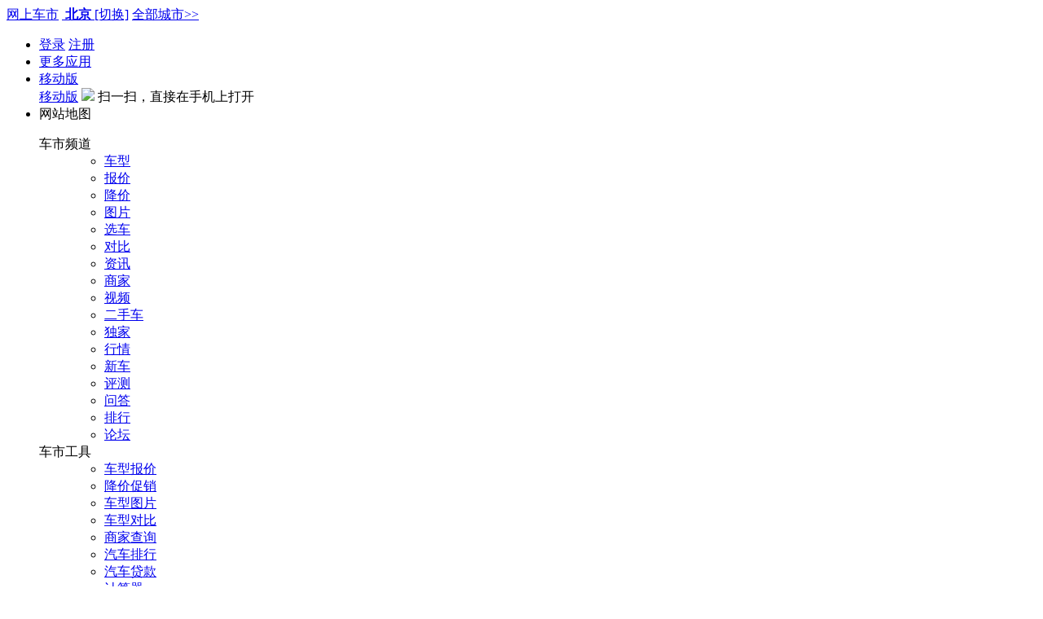

--- FILE ---
content_type: text/html; charset=utf-8
request_url: http://news.cheshi.com/dujia/20230116/3389930.shtml
body_size: 12657
content:
<!DOCTYPE html PUBLIC "-//W3C//DTD XHTML 1.0 Transitional//EN" "http://www.w3.org/TR/xhtml1/DTD/xhtml1-transitional.dtd">
<html xmlns="http://www.w3.org/1999/xhtml">
<head>
<meta http-equiv="Content-Type" content="text/html; charset=utf-8" />
<title>蔚来ET5猎装版6月上市！预计35万起售 VS奥迪A4旅行_谍照曝光-网上车市</title>
<meta name="keywords" content="蔚来ET5猎装版6月上市！预计35万起售 VS奥迪A4旅行" />
<meta name="description" content="智电出行获悉，蔚来ET5猎装版将在6-7月上市，新车是为欧洲市场开发的车型，将在欧洲首发亮相。作为ET5的姊妹车型，ET5猎装版整体设计保持不变，车尾造型更加惊艳。考虑到猎装车比普通三厢轿车价格更贵，预计ET5旅行版的起售价将在35万元左右，未来将与奥迪A4 Avant、奔驰C级旅行车、沃尔沃V60展开竞争。" />
<meta content="cheshi.com 版权所有，未经授权禁止链接、复制或建立镜像!" name="copyright" />
<meta name="mobile-agent" content="format=html5; url=http://a.cheshi.com/news/3389930.html" />
<meta name="viewport" content="width=device-width">

<link rel="stylesheet" href="https://x.cheshi-img.com/min/f=/prd/common.css,/news/view20170907.css?v=2023-01-18">
<script type="text/javascript">
    var whichSiteTagIds = '';
    var current_site = 'pc';
var prdid = 0;
var column_name = "a1_1";
var seriesid = '4867';
var sig = 323;
document.domain = "cheshi.com";
var next_url = "http://product.cheshi.com/bseries_4867/";
var pre_url = "";
</script>

<script type="text/javascript" src="https://js.cheshi-img.com/js/adapter-mini.js"></script>

<base target="_blank">
</base>
</head>
<body>
	<!--nav https-->
    <div class="menu">
	    <div class="menucenter clearfix">
	        <div class="menu_left">
	            <span class="cs-logo"><a href="//www.cheshi.com">网上车市</a></span>
	            <a id="location-name" href="http://bj.cheshi.com/" target="_self">
	                <img src="//icon.cheshi-img.com/pic/addr3.png" alt="">
	                <b>北京</b>
	            </a>
	            <a class="change_city_name" href="javascript:showCityPanel()" target="_self">[切换]</a>
	            <span id="location-city-items" class="zone"><a href="http://www.cheshi.com/city/">全部城市&gt;&gt;</a></span>
	        </div>
	        <div class="menu_right">
	            <ul>
	                <li>
						

		          	<div id="login-block">
						<a class="cheshi_log" href="https://service.cheshi.com/user/login.php?" target="_self">
						<img src="//icon.cheshi-img.com/pic/login.png" alt="">登录</a>
						<a href="https://service.cheshi.com/user/register.php">注册</a>
					</div>

	                </li>
	                <li>
	                    <a class="tckd" href="javascript:;">
	                        更多应用
	                    </a>
	                    <div class="app" style="display: none;">
	                        <a href="javascript:void(0);" target="_self">更多应用</a>
	                        <a href="//product.cheshi.com/">汽车大全</a>
	                        <a href="http://price.cheshi.com/">汽车报价</a>
	                        <a href="http://price.cheshi.com/jiangjia/">降价促销</a>
	                        <a href="http://m.cheshi.com/app/">移动App</a>
	                    </div>
	                </li>
	                <li>
	                    <a class="tckd" href="javascript:void(0);">移动版</a>
	                    <div class="app">
	                        <a href="javascript:void(0);">移动版</a>
	                        <img src="//img2.cheshi-img.com/home/images/ewm.jpg">
	                        <span>扫一扫，直接在手机上打开</span>
	                    </div>
	                </li>
	                <li class="channel">
	                    网站地图<img class="mbx_img" src="//icon.cheshi-img.com/pic/mbx.png" alt="">
	                    <div class="cheshi_channel">
	                        <dl>
	                            <dt>车市频道</dt>
	                            <dd>
	                                <ul class="pindao clearfix">
	                                    <li><a href="//product.cheshi.com/">车型</a></li>
	                                    <li><a href="http://price.cheshi.com/">报价</a></li>
	                                    <li><a href="http://price.cheshi.com/jiangjia/">降价</a></li>
	                                    <li><a href="http://pic.cheshi.com/">图片</a></li>
	                                    <li><a href="//product.cheshi.com/">选车</a></li>
	                                    <li><a href="//product.cheshi.com/compare">对比</a></li>
	                                    <li><a href="//news.cheshi.com/">资讯</a></li>
	                                    <li><a href="http://seller.cheshi.com/">商家</a></li>
	                                    <li><a href="http://v.cheshi.com/">视频</a></li>
	                                    <li><a href="http://2sc.cheshi.com/">二手车</a></li>
	                                    <li><a href="//news.cheshi.com/djbd/">独家</a></li>
	                                    <li><a href="//news.cheshi.com/jiangjia/">行情</a></li>
	                                    <li><a href="//news.cheshi.com/newcar.shtml">新车</a></li>
	                                    <li><a href="//news.cheshi.com/buycar.shtml">评测</a></li>
	                                    <li><a href="//ask.cheshi.com/">问答</a></li>
	                                    <li><a href="//product.cheshi.com/rank/">排行</a></li>
	                                    <li><a href="//bbs.cheshi.com/">论坛</a></li>
	                                </ul>
	                            </dd>
	                            <dt>车市工具</dt>
	                            <dd>
	                                <ul class="gongju clearfix">
	                                    <li><a href="http://price.cheshi.com/">车型报价</a></li>
	                                    <li><a href="http://price.cheshi.com/jiangjia/">降价促销</a></li>
	                                    <li><a href="http://pic.cheshi.com/">车型图片</a></li>
	                                    <li><a href="//product.cheshi.com/compare/">车型对比</a></li>
	                                    <li><a href="//seller.cheshi.com/">商家查询</a></li>
	                                    <li><a href="//product.cheshi.com/rank/">汽车排行</a></li>
	                                    <li><a href="//news.cheshi.com/chedai/">汽车贷款</a></li>
	                                    <li><a href="//product.cheshi.com/calculator.html">计算器</a></li>
	                                </ul>
	                            </dd>
	                        </dl>
	                    </div>
	                </li>
	            </ul>
	        </div>
	    </div>
	</div>


	<!--顶通栏广告-->
	<div class="silde">
        <div id="ad_pos_3503" style="text-align: center;" filter="common"></div>
    </div>
	
	<!--搜索-->
    <div class="breadcrumb_box clearfix">
	    <div class="silde">
	        <div class="breadcrumb">
			
					<a href="//www.cheshi.com">网上车市</a><i>&gt;</i>
																		<a href="//news.cheshi.com/hot_column//xcjd/">新车探秘</a><i>&gt;</i>
																								<a href="//news.cheshi.com/a1_1/morelist_1.shtml">谍照曝光</a><i>&gt;</i>
																<span>蔚来ET5猎装版6月上市！预计35万起售 VS奥迪A4旅行</span>
	  

	        </div>
	        <div class="search_box">
	            <input class="search_inp" id="q" name="name" type="text" placeholder="请输入搜索关键词">
	            <span class="placeholder_span" style="display: none;">请输入搜索关键词</span>
	            <a class="search_btn fr" href="javascript:;" target="_blank">搜索</a>
	            <div class="suggest" id="suggest" style="display: none;"></div>
	        </div>
	    </div>
	</div>


	<div class="main">

    <!-- 登录层  -->

    <div class="silde">
        <div id="ad_pos_6869" filter="common"></div>
    </div>
    

    <!--导航栏位置(做判断)-->

			
            <div class="nav">
    <div class="nav_top silde">
        <div class="car_logo">
            <a href="http://product.cheshi.com/logo_323/" target="_blank">
                <img src="http://icon.cheshi-img.com/logo_icon/323_80.jpg" alt="蔚来ET5">
            </a>
        </div>
        <h2 class="fl"><a href="http://product.cheshi.com/bseries_4867/">蔚来ET5</a></h2>
        <ul class="forecast">
        
                        <li><a id="bn" href="http://product.cheshi.com/series_16198/">2024款</a></li>
                        <li><a id="bn" href="http://product.cheshi.com/series_14957/">2022款</a></li>
                        
        </ul>
		<div class="btn_ap r" id="gz_collect">
			<span id="gz_no_collect" class="gz"></span>
			<span id="gz_yes_collect" class="qg" style="display: none;"></span>
			<input type="hidden" name="gzfavid" id="gz_favid_collect" value="0">
			<input type="hidden" name="gz_collect_uid" id="gz_uid_collect" value="0">
			<div style="display:none;" class="card h95" id="gz_bad_collect">
				<div class="clearfix card_top">
					<i></i><p>取消成功！</p>
				</div>
				<a class="focus_my" href="http://my.cheshi.com/user/car/fcar.php">查看我关注的车&gt;&gt;</a>
			</div>
			<div style="display:none;" class="card h95" id="gz_success_collect">
				<div class="clearfix card_top">
					<i></i><p>关注成功！</p>
				</div>
				<a class="focus_my" href="http://my.cheshi.com/user/car/fcar.php">查看我关注的车&gt;&gt;</a>
			</div>
		</div>
    </div>
    <div class="nav_bottom">
        <ul class="forecast_bottom silde">
            <li><a href="http://product.cheshi.com/bseries_4867/">综述</a></li>
            <li><a href="http://product.cheshi.com/bseries_4867/price.html">报价</a></li>
            <li><a href="http://product.cheshi.com/bseries_4867/jiangjia.html">降价</a></li>
            <li><a href="http://product.cheshi.com/bseries_4867/param.html">参数配置</a></li>
            <li><a href="http://pic.cheshi.com/bseriespic_4867.html">图片</a></li>
            <li><a href="http://product.cheshi.com/bseries_4867/news.html">评测详情</a></li>
            <li><a href="http://product.cheshi.com/bseries_4867/seller_1_0.html">经销商</a></li>
            <li><a href="http://product.cheshi.com/bseries_4867/ersc.html">二手车</a></li>
            <li><a href="http://product.cheshi.com/bseries_4867/baoyang.html">保养</a></li>
            <li><a href="http://product.cheshi.com/bseries_4867/youhao.html">油耗</a></li>
            <li><a href="http://product.cheshi.com/bseries_4867/loan.html">车贷</a></li>
            <li><a href="http://product.cheshi.com/bseries_4867/dianping.html">点评</a></li>
            <li><a href="http://product.cheshi.com/bseries_4867/faq.html">问答</a></li>
        </ul>
    </div>
</div>


		
		    
	<!--导航条下通栏（定向车系）-->
	<div class="silde">
		<div id="ad_pos_8793"></div>
	</div>

    <!--新闻-->
    <div class="content">
    	<div class="silde clearfix">

	        <div class="content_left clearfix">
	        	<!--左侧悬空-->
	        	<div class="side_left l">

					<ul class="list_01">
						<li>
							<a class="colff4 pl" href="#if_pinglun" target="_self">
								<em class="share_icon share_pl"></em>
																<span class="pl_num"></span>
															</a>
						</li>
							<li>
								<a class="zan colff4" id="contentZan" href="javascript:;" target="_self">
									<em class="share_icon share_zan"></em>
									<span></span>
								</a>
							</li>
		
							<li>
								<a class="sc" id="no_collect" href="javascript:;" target="_self">
									<em class="share_icon share_sc"></em>
									<span id="no_collect_url">收藏</span>
								</a>
								<div class="card" id="success_collect" style="display: none;">
									<div class="clearfix card_top"><i></i><p>收藏成功！</p></div>
									<a class="focus_my" href="http://my.cheshi.com/user/favorites/user_favorites.php">查看我的收藏&gt;&gt;</a>
								</div>
								<input type="hidden" name="favid" id="favid_collect" value="0">

								<a class="sc" id="yes_collect" style="display:none"  href="javascript:;" target="_self">
									<em class="share_icon share_ysc"></em>
									<span id="yes_collect_url">取消收藏</span>
								</a>
								<div class="card" style="top:38px;left:-19px;display:none" id="bad_collect">
									<div class="clearfix card_top"><i></i><p>取消成功！</p></div>
									<a class="focus_my" href="http://my.cheshi.com/user/favorites/user_favorites.php">查看我的收藏&gt;&gt;</a>
								</div>
								<input type="hidden" name="collect_uid" id="uid_collect" value="0">
							</li>

					</ul>

	        		<ul class="list_02">
	        			<li>
	        				<a class="wb" href="javascript:void(0)" target="_self" share-data="sina">
	        					<em class="share_icon share_wb"></em>
	        					<span>微博</span>
	        				</a>
	        			</li>
	        			<li>
	        				<a class="wx" href="javascript:void(0)" target="_self" share-data="weixin">
	        					<em class="share_icon share_wx"></em>
	        					<span>微信</span>
	        				</a>
							<!--微信弹出层-->
							<div class="wx_box clearfix" style="display:none;">
								<div class="wx_img l" id="wx_ewm">
						
								</div>
								<p class="l">用微信扫一扫 ， 分享至朋友圈或给您的好友</p>
							</div>
	        			</li>
	        			<li>
	        				<a class="qq" href="javascript:void(0)" target="_self" share-data="qqzone">
	        					<em class="share_icon share_qq"></em>
	        					<span>Qzone</span>
	        				</a>
	        			</li>
	        		</ul>
	        		<ul class="list_03">
	        			<li>
	        				<a class="tg" id="baoming_btn" href="javascript:;" target="_self">
	        					<em class="share_icon share_tg"></em>
	        					<span>团购</span>
	        				</a>

	        				<!--报名层-->
	        				<div id="baoming_container1" class="add_sha" style="display:none;">
					            <div class="closed" id="baoming_close_btn"><a href="javascript:void(0);">&times;</a></div>
					            <div class="left_b"></div>
					            <iframe frameborder="0" scrolling="no" style="width: 690px; height: 246px;" id="baoming"></iframe>
					        </div>
					        
	        			</li>
	        		</ul>
	        	</div>
	        	<div class="cont_right r">
	        		
				<div class="border-box-tz">
					<div class="ad_670">
						<div id="ad_pos_3492"></div>
					</div>
					<div class="border-box">
													<h2>蔚来ET5猎装版6月上市！预计35万起售 VS奥迪A4旅行</h2>
											<div class="ad_670">
						<div id="ad_pos_8047"></div>
					</div>
					<div class="article_info">
						<a class="author_header fl" href="http://my.cheshi.com/i/u_1114210/article.html"><img src="http://img.cheshi-img.com/cms_user/head/img_1562220127542_thumb.jpg"></a>
						<div class="article_l fl" style="color:#aaa;">
							<span>作者:<a class="author_link" href="http://my.cheshi.com/i/u_1114210/article.html">何鑫</a></span>							<span>责编: <a  href="http://my.cheshi.com/i/u_1117659/article.html">李超</a></span>							<span>来源：
																	<a href='//news.cheshi.com/hot_column/zdcx/' target='_blank'>智电出行</a>
															</span>
						</div>
						<span class="fr">2023-01-18 11:32</span>
					</div>

					<!--正文-->

					
						<p>智电出行获悉，蔚来ET5猎装版将在6-7月上市，该车主要为欧洲市场开发，将在欧洲首发亮相。作为ET5的&ldquo;姊妹&rdquo;<a class="t_link" href="http://product.cheshi.com/" target="_blank"><font style="color: #333">车型</font></a>，ET5猎装版车尾造型更加惊艳。<span style="text-indent: 2em;">考虑到其他品牌的猎装车比同系列三厢轿车定价更高，预计ET5旅行版的起售价将在35万元左右，未来将与奥迪A4 Avant、奔驰C级旅行车、沃尔沃V60展开竞争。</span></p>    <p style="text-align: center;text-indent:0;"><a href="http://news.cheshi.com/picbrowser/20230116/3389930_11987126.shtml" rel="nofollow" target="_blank"><img  alt="蔚来ET5猎装版6月上市35万起售 VS奥迪A4 Avant-图1"  src="http://icon.cheshi.com/picloading.gif" data-original="http://img1.cheshi-img.com/center/680/73/f0/8f/6610d1e49fdf8f449edf2f1248.jpeg"  style="border = &quot;0&quot;" /></a></p>    <p style="text-align: center;text-indent:0;"><a href="http://news.cheshi.com/picbrowser/20230116/3389930_11987128.shtml" rel="nofollow" target="_blank"><img  alt="蔚来ET5猎装版6月上市35万起售 VS奥迪A4 Avant-图2"  src="http://icon.cheshi.com/picloading.gif" data-original="http://img2.cheshi-img.com/center/680/8b/37/ac/45f2789e0e111af97accab3bec.jpeg"  style="border = &quot;0&quot;" /></a></p>    <p style="text-align: center;text-indent:0;"><a href="http://news.cheshi.com/picbrowser/20230116/3389930_11987127.shtml" rel="nofollow" target="_blank"><img  alt="蔚来ET5猎装版6月上市35万起售 VS奥迪A4 Avant-图3"  src="http://icon.cheshi.com/picloading.gif" data-original="http://img2.cheshi-img.com/center/680/cd/3b/84/8446bacc070d0c8f4501b605a5.jpeg"  style="border = &quot;0&quot;" /></a></p>    <p style="text-align: center;text-indent:0;"><strong>渲染图</strong></p>    <p style="text-align: center;text-indent:0;"><a href="http://news.cheshi.com/picbrowser/20230116/3389930_11987137.shtml" rel="nofollow" target="_blank"><img  alt="蔚来ET5猎装版6月上市35万起售 VS奥迪A4 Avant-图4"  src="http://icon.cheshi.com/picloading.gif" data-original="http://img1.cheshi-img.com/center/680/07/d0/db/d9afeadeae46d8f1cfed996968.jpeg"  style="border = &quot;0&quot;" /></a></p>    <p style="text-align: center;text-indent:0;"><a href="http://news.cheshi.com/picbrowser/20230116/3389930_11987138.shtml" rel="nofollow" target="_blank"><img  alt="蔚来ET5猎装版6月上市35万起售 VS奥迪A4 Avant-图5"  src="http://icon.cheshi.com/picloading.gif" data-original="http://img.cheshi-img.com/center/680/bb/6d/fa/9624e53b4c27ae924b4d767dd0.jpeg"  style="border = &quot;0&quot;" /></a></p>    <p style="text-align: center;text-indent:0;"><strong>路试谍照</strong></p>    <p style="text-align: center;text-indent:0;"><a href="http://news.cheshi.com/picbrowser/20230116/3389930_11987169.shtml" rel="nofollow" target="_blank"><img  alt="蔚来ET5猎装版6月上市35万起售 VS奥迪A4 Avant-图6"  src="http://icon.cheshi.com/picloading.gif" data-original="http://img2.cheshi-img.com/center/680/4e/fe/7c/55c16a117432ee895a15fd414c.jpeg"  style="border = &quot;0&quot;" /></a></p>    <p><span style="text-indent: 2em;"></span></p>    <p>ET5猎装版车身比例十分协调，得益于车身造型的变化，后备箱空间大幅提升。ET5猎装版内饰大概率与ET5一致，配备10.2英寸全液晶仪表和12.8英寸OLED中控屏。此外，新车还将标配激光雷达、车身视觉摄像头等硬件用于辅助驾驶。</p>    <p style="text-align: center;text-indent:0;"><a href="http://news.cheshi.com/picbrowser/20230116/3389930_11987133.shtml" rel="nofollow" target="_blank"><img  alt="蔚来ET5猎装版6月上市35万起售 VS奥迪A4 Avant-图7"  src="http://icon.cheshi.com/picloading.gif" data-original="http://img1.cheshi-img.com/center/680/3b/f7/8c/5a37856439cb9383480eb2bdb8.jpeg"  style="border = &quot;0&quot;" /></a></p>    <p>参考蔚来ET5，ET5猎装版预计也将搭载前后双电机，综合功率360kW，峰值扭矩700N&middot;m，0-100km/h加速在4s左右。新车预计将提供75kWh、100kWh电池包，对应CLTC续航将超过500km、700km。（图片来源于网络）</p>  

					
					
					
				
									<div class="page_nav">
							<ul class="page_tab">
																	<li class="select"><a href="http://news.cheshi.com/dujia/20230116/3389930.shtml" target="_self" >第1页<span>:</span>蔚来ET5猎装版6月上市！预计35万起售 VS奥迪A4旅行</a></li>
																	<li class=""><a href="http://product.cheshi.com/bseries_4867/" target="_self" >第2页<span>:</span>蔚来ET5频道</a></li>
															</ul>
					</div>
				
				<!--分页-->
				<div class="page">
					<!--[if !IE]>分页<![endif]-->
						
															<ul class="page_box">
																			<li class="fir"> < </li>
									
										<!--[if !IE]>分页<![endif]-->
																																													<li class="select">1</li>
																																																<li><a href="http://product.cheshi.com/bseries_4867/" target="_self">2</a></li>
																																
																		<li class="last"><a href="http://product.cheshi.com/bseries_4867/" target="_self"> > </a></li>
																										</ul>


							
						
					</div>
																<div class="ad_670">
									<div id="ad_pos_3504" filter="common"></div>
									<!-- <div class="content_ad">AD(#3504) is EMPTY.</div> -->
								</div>
					</div>
				</div>


	        <!--阅读-->

	                    <div class="article_a clearfix">
                <div class="title">
                     <p class="fl"><a href="javascript:;" target="_self">相关阅读</a></p>
                </div>
                <!-- <ul class="qd_box">
											<li><span class="ctr_icon">&middot;</span><a href="http://news.cheshi.com/dujia/20221125/3386774.shtml" title="蔚来ET5旅行版谍照曝光！造型更惊艳 预计35万起售">蔚来ET5旅行版谍照曝光！造型更惊艳 预计35万起售</a></li>
											<li><span class="ctr_icon">&middot;</span><a href="http://news.cheshi.com/dujia/20221107/3385397.shtml" title="蔚来换电站总数突破1,200座 “电区房”覆盖率增至66.23%">蔚来换电站总数突破1,200座 “电区房”覆盖率增至66.23%</a></li>
											<li><span class="ctr_icon">&middot;</span><a href="http://news.cheshi.com/dujia/20221025/3384442.shtml" title="《电动豪华180》评蔚来ET5 高分是综合产品力的体现">《电动豪华180》评蔚来ET5 高分是综合产品力的体现</a></li>
											<li><span class="ctr_icon">&middot;</span><a href="http://news.cheshi.com/dujia/20220907/3381670.shtml" title="蔚来ET5内饰正式亮相 四个亮点看看它有哪些不同">蔚来ET5内饰正式亮相 四个亮点看看它有哪些不同</a></li>
											<li><span class="ctr_icon">&middot;</span><a href="http://news.cheshi.com/dujia/20220706/3377780.shtml" title="蔚来NIO Power Day 2022：换电站破千/迭代新技术">蔚来NIO Power Day 2022：换电站破千/迭代新技术</a></li>
											<li><span class="ctr_icon">&middot;</span><a href="http://news.cheshi.com/dujia/20220706/3377762.shtml" title="续航不够补能来凑！蔚来将扩建第三代换电站 充电更快">续航不够补能来凑！蔚来将扩建第三代换电站 充电更快</a></li>
											<li><span class="ctr_icon">&middot;</span><a href="http://news.cheshi.com/dujia/20220617/3376484.shtml" title="蔚来将推出“换电版Model Y及Model 3” 售价20多万">蔚来将推出“换电版Model Y及Model 3” 售价20多万</a></li>
											<li><span class="ctr_icon">&middot;</span><a href="http://news.cheshi.com/dujia/20220510/3373927.shtml" title="蔚来新“低价”品牌曝光 售价18万 PK小鹏、欧拉">蔚来新“低价”品牌曝光 售价18万 PK小鹏、欧拉</a></li>
					                </ul> -->

                <div class="readyBox">
					<div class="ready_cont">
						<ul class="clearfix">
															<li>
									<a href="http://news.cheshi.com/dujia/20221125/3386774.shtml" target="_blank">
										<img src="//icon.cheshi.com/picloading.gif" data-original="http://img2.cheshi-img.com/center/320/e9/7c/6a/f31de2211ef0129f80b4d6656f.jpeg!img.160x106" alt="蔚来ET5旅行版谍照曝光！造型更惊艳 预计35万起售">
										<p>蔚来ET5旅行版谍照曝光！造型更惊艳 预计35万起售</p>
									</a>
								</li>

															<li>
									<a href="http://news.cheshi.com/dujia/20221107/3385397.shtml" target="_blank">
										<img src="//icon.cheshi.com/picloading.gif" data-original="http://img2.cheshi-img.com/center/320/27/86/6c/eca390e443acec12f0dab0104b.jpeg!img.160x106" alt="蔚来换电站总数突破1,200座 “电区房”覆盖率增至66.23%">
										<p>蔚来换电站总数突破1,200座 “电区房”覆盖率增至66.23%</p>
									</a>
								</li>

															<li>
									<a href="http://news.cheshi.com/dujia/20221025/3384442.shtml" target="_blank">
										<img src="//icon.cheshi.com/picloading.gif" data-original="http://img2.cheshi-img.com/center/320/2d/12/a0/75d66cebbdd30b246eaa7da2ff.jpeg!img.160x106" alt="《电动豪华180》评蔚来ET5 高分是综合产品力的体现">
										<p>《电动豪华180》评蔚来ET5 高分是综合产品力的体现</p>
									</a>
								</li>

															<li>
									<a href="http://news.cheshi.com/dujia/20220907/3381670.shtml" target="_blank">
										<img src="//icon.cheshi.com/picloading.gif" data-original="http://img2.cheshi-img.com/center/320/33/39/28/42a0609034235f5de354caa62c.jpeg!img.160x106" alt="蔚来ET5内饰正式亮相 四个亮点看看它有哪些不同">
										<p>蔚来ET5内饰正式亮相 四个亮点看看它有哪些不同</p>
									</a>
								</li>

															<li>
									<a href="http://news.cheshi.com/dujia/20220706/3377780.shtml" target="_blank">
										<img src="//icon.cheshi.com/picloading.gif" data-original="http://img2.cheshi-img.com/center/320/71/a3/e9/674dbbd385204e965cce6259f5.jpeg!img.160x106" alt="蔚来NIO Power Day 2022：换电站破千/迭代新技术">
										<p>蔚来NIO Power Day 2022：换电站破千/迭代新技术</p>
									</a>
								</li>

															<li>
									<a href="http://news.cheshi.com/dujia/20220706/3377762.shtml" target="_blank">
										<img src="//icon.cheshi.com/picloading.gif" data-original="http://img2.cheshi-img.com/center/320/79/b5/f9/92223ebd2d78bdb6985aee9153.jpeg!img.160x106" alt="续航不够补能来凑！蔚来将扩建第三代换电站 充电更快">
										<p>续航不够补能来凑！蔚来将扩建第三代换电站 充电更快</p>
									</a>
								</li>

															<li>
									<a href="http://news.cheshi.com/dujia/20220617/3376484.shtml" target="_blank">
										<img src="//icon.cheshi.com/picloading.gif" data-original="http://img2.cheshi-img.com/center/320/78/4b/1f/33d4f90c4d9667658dce6c335d.jpeg!img.160x106" alt="蔚来将推出“换电版Model Y及Model 3” 售价20多万">
										<p>蔚来将推出“换电版Model Y及Model 3” 售价20多万</p>
									</a>
								</li>

															<li>
									<a href="http://news.cheshi.com/dujia/20220510/3373927.shtml" target="_blank">
										<img src="//icon.cheshi.com/picloading.gif" data-original="http://img2.cheshi-img.com/center/320/d8/31/2e/b2b39ce2f1368c31400c9e8f9d.jpeg!img.160x106" alt="蔚来新“低价”品牌曝光 售价18万 PK小鹏、欧拉">
										<p>蔚来新“低价”品牌曝光 售价18万 PK小鹏、欧拉</p>
									</a>
								</li>

														
						</ul>
						<div id="ad_pos_8172" class="releate_read_01" style="display:none"></div>
						<div id="ad_pos_8197" class="releate_read_02" style="display:none"></div>
					</div>
					<div class="readyBtn"></div>
				</div>
            </div>
			


			<input type="hidden" id="aid" value="3389930">

						
				<div class="article_a clearfix">

				<!--频道位置-->
			
				
				<div class="title clearfix">
	<p class="fl"><a href="//product.cheshi.com/bseries_4867/" target="_blank">蔚来ET5频道</a></p>
</div>
<!--4867-->
<div class="topinner">
	<div class="art_l">
		<a href="//product.cheshi.com/bseries_4867/" target="_blank"><img src="https://icon.cheshi-img.com/bseries_cover/4867_300.jpg" alt="蔚来ET5"></a>
	</div>
	<div class="topright">
		<span class="title_a"><a href="//product.cheshi.com/bseries_4867/" target="_blank">蔚来ET5</a></span>
		<div class="mdck">
			<span>参考价 : </span>
			<a href="//product.cheshi.com/bseries_4867/price.html" target="_blank">
									<span class="mark_a">
						29.8万起
					</span>
							</a>
		</div>
		<div class="btn_box">
			<a class="zfb_btn_inquiry scanlay_btn" href="javascript:;" target="_self" data-event_type="news_channel_inquiry_1" data-event_data="4867">支付宝询价</a>
			<a class="jd_btn_inquiry scanlay_btn" href="javascript:;" target="_self" data-event_type="news_channel_inquiry_2" data-event_data="4867">京东询价</a>
			<a class="wx_btn_inquiry scanlay_btn" href="javascript:;" target="_self" data-event_type="news_channel_inquiry_3" data-event_data="4867">微信询价</a>
			<a class="yellow_btn" href="//product.cheshi.com/new/?c=inquiry&source_detail=0000200005&catesubclass=4867" target="_blank" data-event_type="news_channel_inquiry_4" data-event_data="4867">获取底价</a>
		</div>
	</div>
</div>
	<div class="stitle">网友还看了</div>
	<div class="hkbox">

					<div class="sigbox">
				<a href="//product.cheshi.com/bseries_1040/" target="_blank"><img src="https://icon.cheshi-img.com/bseries_cover/1040_300.jpg" alt="奥迪A4L"></a>
				<a href="//product.cheshi.com/bseries_1040/" target="_blank" class="nm">奥迪A4L</a>
									<span class="hkprice">28.98万起</span>
								<a class="hkbtn" href="//product.cheshi.com/new/?c=inquiry&source_detail=0000200005&catesubclass=1040" target="_blank" data-event_type="news_channel_inquiry_5" data-event_data="1040">获取底价</a>
			</div>
					<div class="sigbox">
				<a href="//product.cheshi.com/bseries_3143/" target="_blank"><img src="https://icon.cheshi-img.com/bseries_cover/3143_300.jpg" alt="捷豹XEL"></a>
				<a href="//product.cheshi.com/bseries_3143/" target="_blank" class="nm">捷豹XEL</a>
									<span class="hkprice">32.98万起</span>
								<a class="hkbtn" href="//product.cheshi.com/new/?c=inquiry&source_detail=0000200005&catesubclass=3143" target="_blank" data-event_type="news_channel_inquiry_5" data-event_data="3143">获取底价</a>
			</div>
					<div class="sigbox">
				<a href="//product.cheshi.com/bseries_4/" target="_blank"><img src="https://icon.cheshi-img.com/bseries_cover/4_300.jpg" alt="宝马3系"></a>
				<a href="//product.cheshi.com/bseries_4/" target="_blank" class="nm">宝马3系</a>
									<span class="hkprice">29.99万起</span>
								<a class="hkbtn" href="//product.cheshi.com/new/?c=inquiry&source_detail=0000200005&catesubclass=4" target="_blank" data-event_type="news_channel_inquiry_5" data-event_data="4">获取底价</a>
			</div>
					<div class="sigbox">
				<a href="//product.cheshi.com/bseries_113/" target="_blank"><img src="https://icon.cheshi-img.com/bseries_cover/113_300.jpg" alt="奔驰C级"></a>
				<a href="//product.cheshi.com/bseries_113/" target="_blank" class="nm">奔驰C级</a>
									<span class="hkprice">33.48万起</span>
								<a class="hkbtn" href="//product.cheshi.com/new/?c=inquiry&source_detail=0000200005&catesubclass=113" target="_blank" data-event_type="news_channel_inquiry_5" data-event_data="113">获取底价</a>
			</div>
			</div>
				
						
					<div class="art_b clearfix">
						<div class="title title_seller_list clearfix">
							<p class="fl">经销商</p>
							<ul class="title_left_list clearfix">
								<li class="cur"><a href="javascript:;" target="_self">4S店</a></li>        
								<li><a href="javascript:;" target="_self">综合店</a></li>
							</ul>
							<div class="more"><a target="_blank" href="http://price.cheshi.com/">更多优惠&gt;</a></div>
						</div>

						<div class="dealer_box"></div>

					</div>
					</div>	
				
			
			<!--网友评论-->
							<div class="pl_content">
					<div class="ad_670">
						<div id="ad_pos_8049"></div>
					</div>

					<div id="if_pinglun">
						<!--发表评论-->
						<div class="pl_box" id="comment">
							<h3>发表评论<a href="javascript:;">（共<span class="comment_num">0</span>条评论）</a></h3>
						</div>

						<!--最热回复-->
						<div class="pl_reply pl_replyHot">
							<h3>最热评论</h3>
							<div class="pl_replyList"></div>
						</div>

						<div class="ad_670">
							<div id="ad_pos_8171" style="display: none;"></div>
						</div>

						<!--全部评论-->
						<div class="pl_reply pl_replyAll">
							<h3>全部评论</h3>
							<div class="pl_replyList"></div>

							<div class="big_page">
								<div class="bbs_page"></div>
							</div>
						</div>

					</div>

				</div>

				

							</div>
		</div>
	
		
		<div class="content_right">


			<!--side_banr 右一广告-->
	        <div class="side_banr clearfix">

	            <div filter="common" id="ad_pos_3540"></div>

	        </div>

            <!--车市推荐-->
            <div class="cs_tj">
			
				<div id="cstj_content"></div>

			
				<!-- 车系图片四张位置 -->

								<div class="cs_pic">
	<div class="cs_pic_list">
		<ul class="cs_pic_list_box">

            	            <li>
	                <a href="http://pic.cheshi.com/photo/bseries/84514/1/3458568.html"><img src="http://icon.cheshi.com/picloading.gif" data-original="http://img2.cheshi-img.com/product/1_240/p/84500/84514/665fda88283e4.jpg"></a>
	                <p><a href="http://pic.cheshi.com/prdcategory_4867_t1.html">外观整体</a></p>
	            </li>
            	            <li>
	                <a href="http://pic.cheshi.com/photo/bseries/84514/2/3458601.html"><img src="http://icon.cheshi.com/picloading.gif" data-original="http://img2.cheshi-img.com/product/1_240/p/84500/84514/665fdadbcec43.jpg"></a>
	                <p><a href="http://pic.cheshi.com/prdcategory_4867_t2.html">外观细节</a></p>
	            </li>
            	            <li>
	                <a href="http://pic.cheshi.com/photo/bseries/84514/3/3458639.html"><img src="http://icon.cheshi.com/picloading.gif" data-original="http://img2.cheshi-img.com/product/1_240/p/84500/84514/665fdb30f1a83.jpg"></a>
	                <p><a href="http://pic.cheshi.com/prdcategory_4867_t3.html">内饰中控</a></p>
	            </li>
            	            <li>
	                <a href="http://pic.cheshi.com/photo/bseries/84514/4/3458654.html"><img src="http://icon.cheshi.com/picloading.gif" data-original="http://img1.cheshi-img.com/product/1_240/p/84500/84514/665fdb582276c.jpg"></a>
	                <p><a href="http://pic.cheshi.com/prdcategory_4867_t4.html">座椅空间</a></p>
	            </li>
            
		</ul>
	</div>
</div>
</div>
						
            <!--车系对比位置-->
			<div class="cs_tj" id="pks">
								
							</div>

			<!--评价位置-->
						
												

			<!--side_banr 右二按钮广告-->
	       <div class="side_banr clearfix">
	             <div filter="common" id="ad_pos_3539"></div>
	        </div>

			<!--看了还想看位置-->
			<div class="cs_tj" id="see_begin">
						
				
			</div>

            <!--24小时位置-->	
			<div class="cs_tj" id="hours">
				<!--24小时新闻排行-->
<div class="title">
	<p class="t_left"><a href="http://news.cheshi.com/djbd/">24小时新闻排行</a></p>
	<a class="t_right" href="http://news.cheshi.com/djbd/">更多></a>
</div>
<div class="con_ clearfix">
			<div class="con_box clearfix">
			<div class="con_l">
				<a href="http://news.cheshi.com/dujia/20260119/3424239.shtml">
				<img src="http://icon.cheshi.com/picloading.gif" data-original="http://img.cheshi-img.com/center/120/af/8e/65/482deb9892172334f8b1dce237.jpeg" alt="政企联袂共启捷达新程，一汽大众捷达汽车科技有限公司在蓉启航">
				</a>
			</div>
			<div class="con_r">
				<a href="http://news.cheshi.com/dujia/20260119/3424239.shtml">
				<p>政企联袂共启捷达新程，一汽大众捷达汽车科技有限公司在蓉启航</p>
				</a>
				<span>2026-01-19</span>
				<span class="name">作者：孟宪慈</span>
			</div>
		</div>
				<div class="con_box clearfix">
			<div class="con_l">
				<a href="http://news.cheshi.com/dujia/20260119/3424234.shtml">
				<img src="http://icon.cheshi.com/picloading.gif" data-original="http://img.cheshi-img.com/center/120/40/8a/b5/d318d1da336682d2dfcb5f34cd.jpeg" alt="加速向科技出行企业转身，2026奇瑞汽车AI之夜正式启幕">
				</a>
			</div>
			<div class="con_r">
				<a href="http://news.cheshi.com/dujia/20260119/3424234.shtml">
				<p>加速向科技出行企业转身，2026奇瑞汽车AI之夜正式启幕</p>
				</a>
				<span>2026-01-19</span>
				<span class="name">作者：孟宪慈</span>
			</div>
		</div>
				<div class="con_box clearfix">
			<div class="con_l">
				<a href="http://news.cheshi.com/dujia/20260119/3424231.shtml">
				<img src="http://icon.cheshi.com/picloading.gif" data-original="http://img.cheshi-img.com/center/120/27/86/8d/2c4ee12f6f998fd32eaf80c3c7.jpeg" alt="华为2025智驾大数据：超54亿公里，避免212万次碰撞">
				</a>
			</div>
			<div class="con_r">
				<a href="http://news.cheshi.com/dujia/20260119/3424231.shtml">
				<p>华为2025智驾大数据：超54亿公里，避免212万次碰撞</p>
				</a>
				<span>2026-01-19</span>
				<span class="name">作者：李超</span>
			</div>
		</div>
				<div class="con_box clearfix">
			<div class="con_l">
				<a href="http://news.cheshi.com/dujia/20260118/3424227.shtml">
				<img src="http://icon.cheshi.com/picloading.gif" data-original="http://img.cheshi-img.com/center/120/83/cf/42/9bcbfc0148e07a6bbd999c4fc1.jpeg" alt="宝骏华境S：逼疯自己，卷死对手！">
				</a>
			</div>
			<div class="con_r">
				<a href="http://news.cheshi.com/dujia/20260118/3424227.shtml">
				<p>宝骏华境S：逼疯自己，卷死对手！</p>
				</a>
				<span>2026-01-18</span>
				<span class="name">作者：李超</span>
			</div>
		</div>
				<div class="con_box clearfix">
			<div class="con_l">
				<a href="http://news.cheshi.com/dujia/20260116/3424224.shtml">
				<img src="http://icon.cheshi.com/picloading.gif" data-original="http://img.cheshi-img.com/center/120/20/85/47/1bcdd4d2ce53fd9d39806198b5.jpeg" alt="现代汽车新一代帕里斯帝荣膺“2026年北美年度多功能车”大奖">
				</a>
			</div>
			<div class="con_r">
				<a href="http://news.cheshi.com/dujia/20260116/3424224.shtml">
				<p>现代汽车新一代帕里斯帝荣膺“2026年北美年度多功能车”大奖</p>
				</a>
				<span>2026-01-16</span>
				<span class="name">作者：韩威</span>
			</div>
		</div>
		</div>


				<div id="ad_pos_8173" class="new_24" style="display:none;"></div>
			</div>
		
            <div class="side_banr clearfix">   <!--广告位置3-->
            	<div filter="common" id="ad_pos_6436"></div>
            </div>


            <!--热门车系排行位置-->
			<div class="cs_tj" id="bseries_ph">

				<!--新版车系排行信息-->
<style type="text/css">
.price-display{  display: none;  }
</style>

<div class="title">
	<p class="t_left"><a href="http://product.cheshi.com/rank/">车系排行</a></p>
	<a class="t_right" href="http://product.cheshi.com/rank/">更多></a>
</div>
<div class="cp">
	<ul class="cp_box clearfix" id="cp">
					<ol class="price-display price_unprice">
							<li>
					<p class="l">
						<span class="red">1.</span>
						<a class="name" href="http://product.cheshi.com/bseries_380">朗逸</a><br />
						<a class="mg_l" href="http://product.cheshi.com/bseries_380/param.html">参数配置</a>
						<a href="http://pic.cheshi.com/bseriespic_380.html">车型图片</a>
					</p>
					<p class="r red">8万起</p>
				</li>
							<li>
					<p class="l">
						<span class="red">2.</span>
						<a class="name" href="http://product.cheshi.com/bseries_64">宝来</a><br />
						<a class="mg_l" href="http://product.cheshi.com/bseries_64/param.html">参数配置</a>
						<a href="http://pic.cheshi.com/bseriespic_64.html">车型图片</a>
					</p>
					<p class="r red">11.29万起</p>
				</li>
							<li>
					<p class="l">
						<span class="red">3.</span>
						<a class="name" href="http://product.cheshi.com/bseries_97">速腾</a><br />
						<a class="mg_l" href="http://product.cheshi.com/bseries_97/param.html">参数配置</a>
						<a href="http://pic.cheshi.com/bseriespic_97.html">车型图片</a>
					</p>
					<p class="r red">14.79万起</p>
				</li>
							<li>
					<p class="l">
						<span >4.</span>
						<a class="name" href="http://product.cheshi.com/bseries_45">凯美瑞</a><br />
						<a class="mg_l" href="http://product.cheshi.com/bseries_45/param.html">参数配置</a>
						<a href="http://pic.cheshi.com/bseriespic_45.html">车型图片</a>
					</p>
					<p class="r red">17.18万起</p>
				</li>
							<li>
					<p class="l">
						<span >5.</span>
						<a class="name" href="http://product.cheshi.com/bseries_100">雅阁</a><br />
						<a class="mg_l" href="http://product.cheshi.com/bseries_100/param.html">参数配置</a>
						<a href="http://pic.cheshi.com/bseriespic_100.html">车型图片</a>
					</p>
					<p class="r red">17.98万起</p>
				</li>
							<li>
					<p class="l">
						<span >6.</span>
						<a class="name" href="http://product.cheshi.com/bseries_120">悦动</a><br />
						<a class="mg_l" href="http://product.cheshi.com/bseries_120/param.html">参数配置</a>
						<a href="http://pic.cheshi.com/bseriespic_120.html">车型图片</a>
					</p>
					<p class="r red">8.49万起</p>
				</li>
							<li>
					<p class="l">
						<span >7.</span>
						<a class="name" href="http://product.cheshi.com/bseries_93">轩逸</a><br />
						<a class="mg_l" href="http://product.cheshi.com/bseries_93/param.html">参数配置</a>
						<a href="http://pic.cheshi.com/bseriespic_93.html">车型图片</a>
					</p>
					<p class="r red">10.86万起</p>
				</li>
							<li>
					<p class="l">
						<span >8.</span>
						<a class="name" href="http://product.cheshi.com/bseries_110">高尔夫</a><br />
						<a class="mg_l" href="http://product.cheshi.com/bseries_110/param.html">参数配置</a>
						<a href="http://pic.cheshi.com/bseriespic_110.html">车型图片</a>
					</p>
					<p class="r red">12.99万起</p>
				</li>
							<li>
					<p class="l">
						<span >9.</span>
						<a class="name" href="http://product.cheshi.com/bseries_105">飞度</a><br />
						<a class="mg_l" href="http://product.cheshi.com/bseries_105/param.html">参数配置</a>
						<a href="http://pic.cheshi.com/bseriespic_105.html">车型图片</a>
					</p>
					<p class="r red">6.68万起</p>
				</li>
							<li>
					<p class="l">
						<span >10.</span>
						<a class="name" href="http://product.cheshi.com/bseries_1040">奥迪A4L</a><br />
						<a class="mg_l" href="http://product.cheshi.com/bseries_1040/param.html">参数配置</a>
						<a href="http://pic.cheshi.com/bseriespic_1040.html">车型图片</a>
					</p>
					<p class="r red">28.98万起</p>
				</li>
						</ol>
					<ol class="price-display price_0-10">
							<li>
					<p class="l">
						<span class="red">1.</span>
						<a class="name" href="http://product.cheshi.com/bseries_380">朗逸</a><br />
						<a class="mg_l" href="http://product.cheshi.com/bseries_380/param.html">参数配置</a>
						<a href="http://pic.cheshi.com/bseriespic_380.html">车型图片</a>
					</p>
					<p class="r red">8万起</p>
				</li>
							<li>
					<p class="l">
						<span class="red">2.</span>
						<a class="name" href="http://product.cheshi.com/bseries_120">悦动</a><br />
						<a class="mg_l" href="http://product.cheshi.com/bseries_120/param.html">参数配置</a>
						<a href="http://pic.cheshi.com/bseriespic_120.html">车型图片</a>
					</p>
					<p class="r red">8.49万起</p>
				</li>
							<li>
					<p class="l">
						<span class="red">3.</span>
						<a class="name" href="http://product.cheshi.com/bseries_105">飞度</a><br />
						<a class="mg_l" href="http://product.cheshi.com/bseries_105/param.html">参数配置</a>
						<a href="http://pic.cheshi.com/bseriespic_105.html">车型图片</a>
					</p>
					<p class="r red">6.68万起</p>
				</li>
							<li>
					<p class="l">
						<span >4.</span>
						<a class="name" href="http://product.cheshi.com/bseries_74">桑塔纳</a><br />
						<a class="mg_l" href="http://product.cheshi.com/bseries_74/param.html">参数配置</a>
						<a href="http://pic.cheshi.com/bseriespic_74.html">车型图片</a>
					</p>
					<p class="r red">8.79万起</p>
				</li>
							<li>
					<p class="l">
						<span >5.</span>
						<a class="name" href="http://product.cheshi.com/bseries_165">雨燕</a><br />
						<a class="mg_l" href="http://product.cheshi.com/bseries_165/param.html">参数配置</a>
						<a href="http://pic.cheshi.com/bseriespic_165.html">车型图片</a>
					</p>
					<p class="r red">0万起</p>
				</li>
							<li>
					<p class="l">
						<span >6.</span>
						<a class="name" href="http://product.cheshi.com/bseries_109">骐达</a><br />
						<a class="mg_l" href="http://product.cheshi.com/bseries_109/param.html">参数配置</a>
						<a href="http://pic.cheshi.com/bseriespic_109.html">车型图片</a>
					</p>
					<p class="r red">8.99万起</p>
				</li>
							<li>
					<p class="l">
						<span >7.</span>
						<a class="name" href="http://product.cheshi.com/bseries_63">威驰</a><br />
						<a class="mg_l" href="http://product.cheshi.com/bseries_63/param.html">参数配置</a>
						<a href="http://pic.cheshi.com/bseriespic_63.html">车型图片</a>
					</p>
					<p class="r red">7.38万起</p>
				</li>
							<li>
					<p class="l">
						<span >8.</span>
						<a class="name" href="http://product.cheshi.com/bseries_750">捷豹XJ</a><br />
						<a class="mg_l" href="http://product.cheshi.com/bseries_750/param.html">参数配置</a>
						<a href="http://pic.cheshi.com/bseriespic_750.html">车型图片</a>
					</p>
					<p class="r red">0万起</p>
				</li>
							<li>
					<p class="l">
						<span >9.</span>
						<a class="name" href="http://product.cheshi.com/bseries_1538">MG5</a><br />
						<a class="mg_l" href="http://product.cheshi.com/bseries_1538/param.html">参数配置</a>
						<a href="http://pic.cheshi.com/bseriespic_1538.html">车型图片</a>
					</p>
					<p class="r red">6.79万起</p>
				</li>
							<li>
					<p class="l">
						<span >10.</span>
						<a class="name" href="http://product.cheshi.com/bseries_1521">逸动</a><br />
						<a class="mg_l" href="http://product.cheshi.com/bseries_1521/param.html">参数配置</a>
						<a href="http://pic.cheshi.com/bseriespic_1521.html">车型图片</a>
					</p>
					<p class="r red">7.29万起</p>
				</li>
						</ol>
					<ol class="price-display price_10-20">
							<li>
					<p class="l">
						<span class="red">1.</span>
						<a class="name" href="http://product.cheshi.com/bseries_380">朗逸</a><br />
						<a class="mg_l" href="http://product.cheshi.com/bseries_380/param.html">参数配置</a>
						<a href="http://pic.cheshi.com/bseriespic_380.html">车型图片</a>
					</p>
					<p class="r red">8万起</p>
				</li>
							<li>
					<p class="l">
						<span class="red">2.</span>
						<a class="name" href="http://product.cheshi.com/bseries_64">宝来</a><br />
						<a class="mg_l" href="http://product.cheshi.com/bseries_64/param.html">参数配置</a>
						<a href="http://pic.cheshi.com/bseriespic_64.html">车型图片</a>
					</p>
					<p class="r red">11.29万起</p>
				</li>
							<li>
					<p class="l">
						<span class="red">3.</span>
						<a class="name" href="http://product.cheshi.com/bseries_97">速腾</a><br />
						<a class="mg_l" href="http://product.cheshi.com/bseries_97/param.html">参数配置</a>
						<a href="http://pic.cheshi.com/bseriespic_97.html">车型图片</a>
					</p>
					<p class="r red">14.79万起</p>
				</li>
							<li>
					<p class="l">
						<span >4.</span>
						<a class="name" href="http://product.cheshi.com/bseries_45">凯美瑞</a><br />
						<a class="mg_l" href="http://product.cheshi.com/bseries_45/param.html">参数配置</a>
						<a href="http://pic.cheshi.com/bseriespic_45.html">车型图片</a>
					</p>
					<p class="r red">17.18万起</p>
				</li>
							<li>
					<p class="l">
						<span >5.</span>
						<a class="name" href="http://product.cheshi.com/bseries_100">雅阁</a><br />
						<a class="mg_l" href="http://product.cheshi.com/bseries_100/param.html">参数配置</a>
						<a href="http://pic.cheshi.com/bseriespic_100.html">车型图片</a>
					</p>
					<p class="r red">17.98万起</p>
				</li>
							<li>
					<p class="l">
						<span >6.</span>
						<a class="name" href="http://product.cheshi.com/bseries_120">悦动</a><br />
						<a class="mg_l" href="http://product.cheshi.com/bseries_120/param.html">参数配置</a>
						<a href="http://pic.cheshi.com/bseriespic_120.html">车型图片</a>
					</p>
					<p class="r red">8.49万起</p>
				</li>
							<li>
					<p class="l">
						<span >7.</span>
						<a class="name" href="http://product.cheshi.com/bseries_93">轩逸</a><br />
						<a class="mg_l" href="http://product.cheshi.com/bseries_93/param.html">参数配置</a>
						<a href="http://pic.cheshi.com/bseriespic_93.html">车型图片</a>
					</p>
					<p class="r red">10.86万起</p>
				</li>
							<li>
					<p class="l">
						<span >8.</span>
						<a class="name" href="http://product.cheshi.com/bseries_110">高尔夫</a><br />
						<a class="mg_l" href="http://product.cheshi.com/bseries_110/param.html">参数配置</a>
						<a href="http://pic.cheshi.com/bseriespic_110.html">车型图片</a>
					</p>
					<p class="r red">12.99万起</p>
				</li>
							<li>
					<p class="l">
						<span >9.</span>
						<a class="name" href="http://product.cheshi.com/bseries_485">卡罗拉</a><br />
						<a class="mg_l" href="http://product.cheshi.com/bseries_485/param.html">参数配置</a>
						<a href="http://pic.cheshi.com/bseriespic_485.html">车型图片</a>
					</p>
					<p class="r red">11.68万起</p>
				</li>
							<li>
					<p class="l">
						<span >10.</span>
						<a class="name" href="http://product.cheshi.com/bseries_478">迈腾</a><br />
						<a class="mg_l" href="http://product.cheshi.com/bseries_478/param.html">参数配置</a>
						<a href="http://pic.cheshi.com/bseriespic_478.html">车型图片</a>
					</p>
					<p class="r red">17.49万起</p>
				</li>
						</ol>
					<ol class="price-display price_20-40">
							<li>
					<p class="l">
						<span class="red">1.</span>
						<a class="name" href="http://product.cheshi.com/bseries_45">凯美瑞</a><br />
						<a class="mg_l" href="http://product.cheshi.com/bseries_45/param.html">参数配置</a>
						<a href="http://pic.cheshi.com/bseriespic_45.html">车型图片</a>
					</p>
					<p class="r red">17.18万起</p>
				</li>
							<li>
					<p class="l">
						<span class="red">2.</span>
						<a class="name" href="http://product.cheshi.com/bseries_100">雅阁</a><br />
						<a class="mg_l" href="http://product.cheshi.com/bseries_100/param.html">参数配置</a>
						<a href="http://pic.cheshi.com/bseriespic_100.html">车型图片</a>
					</p>
					<p class="r red">17.98万起</p>
				</li>
							<li>
					<p class="l">
						<span class="red">3.</span>
						<a class="name" href="http://product.cheshi.com/bseries_1040">奥迪A4L</a><br />
						<a class="mg_l" href="http://product.cheshi.com/bseries_1040/param.html">参数配置</a>
						<a href="http://pic.cheshi.com/bseriespic_1040.html">车型图片</a>
					</p>
					<p class="r red">28.98万起</p>
				</li>
							<li>
					<p class="l">
						<span >4.</span>
						<a class="name" href="http://product.cheshi.com/bseries_478">迈腾</a><br />
						<a class="mg_l" href="http://product.cheshi.com/bseries_478/param.html">参数配置</a>
						<a href="http://pic.cheshi.com/bseriespic_478.html">车型图片</a>
					</p>
					<p class="r red">17.49万起</p>
				</li>
							<li>
					<p class="l">
						<span >5.</span>
						<a class="name" href="http://product.cheshi.com/bseries_4">宝马3系</a><br />
						<a class="mg_l" href="http://product.cheshi.com/bseries_4/param.html">参数配置</a>
						<a href="http://pic.cheshi.com/bseriespic_4.html">车型图片</a>
					</p>
					<p class="r red">29.99万起</p>
				</li>
							<li>
					<p class="l">
						<span >6.</span>
						<a class="name" href="http://product.cheshi.com/bseries_1299">大众CC</a><br />
						<a class="mg_l" href="http://product.cheshi.com/bseries_1299/param.html">参数配置</a>
						<a href="http://pic.cheshi.com/bseriespic_1299.html">车型图片</a>
					</p>
					<p class="r red">22.49万起</p>
				</li>
							<li>
					<p class="l">
						<span >7.</span>
						<a class="name" href="http://product.cheshi.com/bseries_16">雷克萨斯ES</a><br />
						<a class="mg_l" href="http://product.cheshi.com/bseries_16/param.html">参数配置</a>
						<a href="http://pic.cheshi.com/bseriespic_16.html">车型图片</a>
					</p>
					<p class="r red">29.99万起</p>
				</li>
							<li>
					<p class="l">
						<span >8.</span>
						<a class="name" href="http://product.cheshi.com/bseries_1495">帕萨特</a><br />
						<a class="mg_l" href="http://product.cheshi.com/bseries_1495/param.html">参数配置</a>
						<a href="http://pic.cheshi.com/bseriespic_1495.html">车型图片</a>
					</p>
					<p class="r red">16.45万起</p>
				</li>
							<li>
					<p class="l">
						<span >9.</span>
						<a class="name" href="http://product.cheshi.com/bseries_50">君越</a><br />
						<a class="mg_l" href="http://product.cheshi.com/bseries_50/param.html">参数配置</a>
						<a href="http://pic.cheshi.com/bseriespic_50.html">车型图片</a>
					</p>
					<p class="r red">20.99万起</p>
				</li>
							<li>
					<p class="l">
						<span >10.</span>
						<a class="name" href="http://product.cheshi.com/bseries_1005">Arteon(进口)</a><br />
						<a class="mg_l" href="http://product.cheshi.com/bseries_1005/param.html">参数配置</a>
						<a href="http://pic.cheshi.com/bseriespic_1005.html">车型图片</a>
					</p>
					<p class="r red">34.8万起</p>
				</li>
						</ol>
					<ol class="price-display price_40-60">
							<li>
					<p class="l">
						<span class="red">1.</span>
						<a class="name" href="http://product.cheshi.com/bseries_6">宝马5系</a><br />
						<a class="mg_l" href="http://product.cheshi.com/bseries_6/param.html">参数配置</a>
						<a href="http://pic.cheshi.com/bseriespic_6.html">车型图片</a>
					</p>
					<p class="r red">43.99万起</p>
				</li>
							<li>
					<p class="l">
						<span class="red">2.</span>
						<a class="name" href="http://product.cheshi.com/bseries_575">奥迪A5</a><br />
						<a class="mg_l" href="http://product.cheshi.com/bseries_575/param.html">参数配置</a>
						<a href="http://pic.cheshi.com/bseriespic_575.html">车型图片</a>
					</p>
					<p class="r red">37.98万起</p>
				</li>
							<li>
					<p class="l">
						<span class="red">3.</span>
						<a class="name" href="http://product.cheshi.com/bseries_16">雷克萨斯ES</a><br />
						<a class="mg_l" href="http://product.cheshi.com/bseries_16/param.html">参数配置</a>
						<a href="http://pic.cheshi.com/bseriespic_16.html">车型图片</a>
					</p>
					<p class="r red">29.99万起</p>
				</li>
							<li>
					<p class="l">
						<span >4.</span>
						<a class="name" href="http://product.cheshi.com/bseries_17">奔驰E级</a><br />
						<a class="mg_l" href="http://product.cheshi.com/bseries_17/param.html">参数配置</a>
						<a href="http://pic.cheshi.com/bseriespic_17.html">车型图片</a>
					</p>
					<p class="r red">42.99万起</p>
				</li>
							<li>
					<p class="l">
						<span >5.</span>
						<a class="name" href="http://product.cheshi.com/bseries_1181">宝马5系(进口)</a><br />
						<a class="mg_l" href="http://product.cheshi.com/bseries_1181/param.html">参数配置</a>
						<a href="http://pic.cheshi.com/bseriespic_1181.html">车型图片</a>
					</p>
					<p class="r red">43.39万起</p>
				</li>
							<li>
					<p class="l">
						<span >6.</span>
						<a class="name" href="http://product.cheshi.com/bseries_567">奥迪A6 旅行版</a><br />
						<a class="mg_l" href="http://product.cheshi.com/bseries_567/param.html">参数配置</a>
						<a href="http://pic.cheshi.com/bseriespic_567.html">车型图片</a>
					</p>
					<p class="r red">50.68万起</p>
				</li>
							<li>
					<p class="l">
						<span >7.</span>
						<a class="name" href="http://product.cheshi.com/bseries_569">奥迪S4</a><br />
						<a class="mg_l" href="http://product.cheshi.com/bseries_569/param.html">参数配置</a>
						<a href="http://pic.cheshi.com/bseriespic_569.html">车型图片</a>
					</p>
					<p class="r red">48.88万起</p>
				</li>
							<li>
					<p class="l">
						<span >8.</span>
						<a class="name" href="http://product.cheshi.com/bseries_1458">林肯MKZ</a><br />
						<a class="mg_l" href="http://product.cheshi.com/bseries_1458/param.html">参数配置</a>
						<a href="http://pic.cheshi.com/bseriespic_1458.html">车型图片</a>
					</p>
					<p class="r red">25.58万起</p>
				</li>
							<li>
					<p class="l">
						<span >9.</span>
						<a class="name" href="http://product.cheshi.com/bseries_1529">宝马i3(进口)</a><br />
						<a class="mg_l" href="http://product.cheshi.com/bseries_1529/param.html">参数配置</a>
						<a href="http://pic.cheshi.com/bseriespic_1529.html">车型图片</a>
					</p>
					<p class="r red">30.58万起</p>
				</li>
							<li>
					<p class="l">
						<span >10.</span>
						<a class="name" href="http://product.cheshi.com/bseries_1697">宝马4系</a><br />
						<a class="mg_l" href="http://product.cheshi.com/bseries_1697/param.html">参数配置</a>
						<a href="http://pic.cheshi.com/bseriespic_1697.html">车型图片</a>
					</p>
					<p class="r red">37.99万起</p>
				</li>
						</ol>
					<ol class="price-display price_60-">
							<li>
					<p class="l">
						<span class="red">1.</span>
						<a class="name" href="http://product.cheshi.com/bseries_7">宝马7系</a><br />
						<a class="mg_l" href="http://product.cheshi.com/bseries_7/param.html">参数配置</a>
						<a href="http://pic.cheshi.com/bseriespic_7.html">车型图片</a>
					</p>
					<p class="r red">91.9万起</p>
				</li>
							<li>
					<p class="l">
						<span class="red">2.</span>
						<a class="name" href="http://product.cheshi.com/bseries_12">奥迪A8</a><br />
						<a class="mg_l" href="http://product.cheshi.com/bseries_12/param.html">参数配置</a>
						<a href="http://pic.cheshi.com/bseriespic_12.html">车型图片</a>
					</p>
					<p class="r red">78.98万起</p>
				</li>
							<li>
					<p class="l">
						<span class="red">3.</span>
						<a class="name" href="http://product.cheshi.com/bseries_32">奔驰S级</a><br />
						<a class="mg_l" href="http://product.cheshi.com/bseries_32/param.html">参数配置</a>
						<a href="http://pic.cheshi.com/bseriespic_32.html">车型图片</a>
					</p>
					<p class="r red">89.88万起</p>
				</li>
							<li>
					<p class="l">
						<span >4.</span>
						<a class="name" href="http://product.cheshi.com/bseries_1050">Panamera</a><br />
						<a class="mg_l" href="http://product.cheshi.com/bseries_1050/param.html">参数配置</a>
						<a href="http://pic.cheshi.com/bseriespic_1050.html">车型图片</a>
					</p>
					<p class="r red">103.8万起</p>
				</li>
							<li>
					<p class="l">
						<span >5.</span>
						<a class="name" href="http://product.cheshi.com/bseries_787">幻影</a><br />
						<a class="mg_l" href="http://product.cheshi.com/bseries_787/param.html">参数配置</a>
						<a href="http://pic.cheshi.com/bseriespic_787.html">车型图片</a>
					</p>
					<p class="r red">847万起</p>
				</li>
							<li>
					<p class="l">
						<span >6.</span>
						<a class="name" href="http://product.cheshi.com/bseries_1411">奥迪A7</a><br />
						<a class="mg_l" href="http://product.cheshi.com/bseries_1411/param.html">参数配置</a>
						<a href="http://pic.cheshi.com/bseriespic_1411.html">车型图片</a>
					</p>
					<p class="r red">58.98万起</p>
				</li>
							<li>
					<p class="l">
						<span >7.</span>
						<a class="name" href="http://product.cheshi.com/bseries_571">奥迪S8</a><br />
						<a class="mg_l" href="http://product.cheshi.com/bseries_571/param.html">参数配置</a>
						<a href="http://pic.cheshi.com/bseriespic_571.html">车型图片</a>
					</p>
					<p class="r red">207.68万起</p>
				</li>
							<li>
					<p class="l">
						<span >8.</span>
						<a class="name" href="http://product.cheshi.com/bseries_960">雷克萨斯LS</a><br />
						<a class="mg_l" href="http://product.cheshi.com/bseries_960/param.html">参数配置</a>
						<a href="http://pic.cheshi.com/bseriespic_960.html">车型图片</a>
					</p>
					<p class="r red">87.8万起</p>
				</li>
							<li>
					<p class="l">
						<span >9.</span>
						<a class="name" href="http://product.cheshi.com/bseries_1064">奥迪S5</a><br />
						<a class="mg_l" href="http://product.cheshi.com/bseries_1064/param.html">参数配置</a>
						<a href="http://pic.cheshi.com/bseriespic_1064.html">车型图片</a>
					</p>
					<p class="r red">63.18万起</p>
				</li>
							<li>
					<p class="l">
						<span >10.</span>
						<a class="name" href="http://product.cheshi.com/bseries_570">奥迪S6</a><br />
						<a class="mg_l" href="http://product.cheshi.com/bseries_570/param.html">参数配置</a>
						<a href="http://pic.cheshi.com/bseriespic_570.html">车型图片</a>
					</p>
					<p class="r red">85.88万起</p>
				</li>
						</ol>
			</ul>
</div>


		


				<script type="text/javascript"> document.getElementsByClassName("price_20-40")[0].style.display = "block"; </script>
			</div>

            <!--精彩图片位置-->
			<div class="cs_tj" id="pic_pic">
				<!--新版精彩图片-->

<div class="title">
	<p class="t_left"><a href="http://pic.cheshi.com/">精彩图片</a></p>
	<a class="t_right" href="http://pic.cheshi.com/">更多></a>
</div>
<div class="cs_pic">
	<div class="jc_box">
		<ul class="jc_list">
						<li>
                <a href="http://pic.cheshi.com/photo/bseries/84302/1/3423174.html"><img src="http://icon.cheshi.com/picloading.gif" data-original="http://img.cheshi-img.com/t_77102/202405/663ec31756444.jpg" alt="定位更年轻 迈腾" title="定位更年轻 迈腾"></a>
                <p><a href="http://pic.cheshi.com/photo/bseries/84302/1/3423174.html">定位更年轻 迈腾</a></p>
			</li>
						<li>
                <a href="http://pic.cheshi.com/photo/86196/1/3487590.html"><img src="http://icon.cheshi.com/picloading.gif" data-original="http://img2.cheshi-img.com/t_77104/202407/66874530c591a.jpg" alt="智能配置升级 零跑C16" title="智能配置升级 零跑C16"></a>
                <p><a href="http://pic.cheshi.com/photo/86196/1/3487590.html">智能配置升级 零跑C16</a></p>
			</li>
						<li>
                <a href="http://pic.cheshi.com/photo/bseries/82883/1/3452773.html"><img src="http://icon.cheshi.com/picloading.gif" data-original="http://img1.cheshi-img.com/t_77104/202406/66625e7127318.jpg" alt="实力派新秀 eπ008" title="实力派新秀 eπ008"></a>
                <p><a href="http://pic.cheshi.com/photo/bseries/82883/1/3452773.html">实力派新秀 eπ008</a></p>
			</li>
						<li>
                <a href="http://pic.cheshi.com/photo/bseries/80964/1/3385163.html"><img src="http://icon.cheshi.com/picloading.gif" data-original="http://img1.cheshi-img.com/t_77104/202406/66625eda9886a.jpg" alt="强势来袭 智己L6" title="强势来袭 智己L6"></a>
                <p><a href="http://pic.cheshi.com/photo/bseries/80964/1/3385163.html">强势来袭 智己L6</a></p>
			</li>
						<li>
                <a href="http://pic.cheshi.com/photo/80050/1/3414366.html"><img src="http://icon.cheshi.com/picloading.gif" data-original="http://img2.cheshi-img.com/t_77101/202405/6638a85ecd770.jpg" alt="年轻人的菜 理想L6" title="年轻人的菜 理想L6"></a>
                <p><a href="http://pic.cheshi.com/photo/80050/1/3414366.html">年轻人的菜 理想L6</a></p>
			</li>
						<li>
                <a href="http://pic.cheshi.com/photo/bseries/84274/1/3461949.html"><img src="http://icon.cheshi.com/picloading.gif" data-original="http://img2.cheshi-img.com/t_77101/202406/66625e0e37c68.jpg" alt="全新升级 深蓝G318" title="全新升级 深蓝G318"></a>
                <p><a href="http://pic.cheshi.com/photo/bseries/84274/1/3461949.html">全新升级 深蓝G318</a></p>
			</li>
					</ul>
	</div>
</div>

				<div id="ad_pos_8174" class="pic_01" style="display:none;"></div>
				<div id="ad_pos_8198" class="pic_02" style="display:none;"></div>
			</div>
		

            <div class="side_banr clearfix">  <!--广告位置擎天柱-->
                <div filter="common" id="ad_pos_7569"></div>
            </div>
			<img class="down_img" src="https://icon.cheshi-img.com/www/news/newsdown.png">
        </div>
	


    	</div>
    </div>
</div>

<!-- duilian -->
<div class="adv duilian_ad" id="ad_pos_8534"></div>

<!-- 报名层 -->

    <textarea id="baoming_data" style="display:none;">
    <iframe id="baoming" frameborder="0" style="width:600px;height:250px;" allowTransparency="true" scrolling="no" src="http://app.cheshi.com/baoming/register_2014.php?id=249&type=new&column_id=471&bcatesubid=4867&in_content=0"></iframe>
    </textarea>



<div class="footer">
    <div class="inner">
        <img src="//icon.cheshi-img.com/news_201609/foot_font.png" alt="精准汽车报价，海量汽车图片；买汽车，就上网上车市！">
        <div class="con">
            <ul class="clearfix">
                <li><a href="//www.cheshi.com/">网上车市</a></li>
                <li><a href="//www.cheshi.com/webcenter/know_us.html">关于我们</a></li>
                <li><a href="//www.cheshi.com/webcenter/sitemap.html">网站地图</a></li>
                <li><a href="//www.cheshi.com/webcenter/hr_new.html">招聘信息</a></li>
                <li><a href="//www.cheshi.com/webcenter/contact_us.html">联系我们</a></li>
                <li><a href="http://service.cheshi.com/complain/complain.php">建议反馈</a></li>
                <li><a href="//www.cheshi.com/webcenter/regulations.html">隐私权声明</a></li>
                <li><a href="//www.cheshi.com/webcenter/regulations.html">服务协议</a></li>
                <li><a href="//www.cheshi.com/webcenter/contact_us.html">网站合作</a></li>
                <li><a href="//www.cheshi.com/webcenter/contact_us.html">分站加盟</a></li>
            </ul>
            <p>Copyright © 1999 - <script>var str =new Date().getFullYear(); document.write(str)</script> cheshi.com. All Rights Reserved. 版权所有 网上车市</p>
			<p>京ICP备15067519号-2 <img src="//icon.cheshi-img.com/index/201705/jing.png " alt="" title="" /><a href="//www.beian.gov.cn/portal/registerSystemInfo?recordcode=11010502034780" target="_blank">京公网安备：11010502034780</a></p>
		</div>
        <img src="//icon.cheshi-img.com/news_201609/foot_logo.png" alt="经营性网站 备案信息">
    </div>
</div>
<div class="footer_ad">
	<div class="silde adv">
		<div id="ad_pos_8046"></div>
	</div>
</div>

<div class="city" id="city"></div>

<!-- <div class="go_top">
	    <a href="http://service.cheshi.com/complain/complain.php" target="_blank">
        <img class="" src="http://news.cheshi.com/product_demo/images/scroll_bj.png">
        <span class="sur">意见<br>反馈</span>
    </a>
    <a class="goTo" target="_self" href="javascript:;"><img src="http://news.cheshi.com/product_demo/images/scroll_top.png" alt="">
        <span class="sur"><img src="http://news.cheshi.com/product_demo/images/go_top.jpg" alt=""></span>
    </a>
</div> -->
<!-- ===================== -->
<div class="go_top">
	<img class="downapp" src="//img.cheshi-img.com/other/downapp.png" alt="" />
	<a href="javascript:;" class="shmark">
        <img src="//img.cheshi-img.com/other/m_big.png">
    </a>
	<a href="http://service.cheshi.com/complain/complain.php" target="_blank">
        <img class="" src="//img.cheshi-img.com/other/scroll_bj.png">
        <span class="sur">意见<br>反馈</span>
    </a>
    <a class="goTo" target="_self" href="javascript:;">
    	<img src="//img.cheshi-img.com/other/scroll_top.png" alt="">
        <span class="sur"><img src="//img.cheshi-img.com/other/go_top.jpg" alt=""></span>
    </a>
</div>
	
	<script type="text/javascript" src="https://js.cheshi-img.com/comment/cs_base/sea.js"></script>
	<script type="text/javascript">document.writeln('<sc'+'ript src="https://media.cheshi-img.com/js/page/n_1254.js?r='+new Date().getFullYear()+'-'+(new Date().getMonth()+1)+'-'+new Date().getDate()+'-'+new Date().getHours()+'"></scr'+'ipt>');</script>

	<script src="https://js.cheshi-img.com/other/block.js"></script><!--使用微信扫描二维码 更多福利在线领取-->
	<script src="https://js.cheshi-img.com/js/pv.min_new.js?201511"></script>
	<script>
                                	var title = '蔚来ET5猎装版6月上市！预计35万起售 VS奥迪A4旅行';
	var newsUrl = window.location.href;

	newsUrl = newsUrl.replace(/(.*shtml)(.*)?/,'$1');

	var share_config = {'share_dom':'.side_left a', 'title':title, 'url':newsUrl, 'share_icon':'//icon.cheshi-img.com/app/share_title.jpg?2016'};
	//本地促销新闻seriesid
	var seriesid = 4867;
	var type ='news';
	var site = 'local';

	var province = 0;
	var city = 0;

	var ad_bid = 587;
	var ad_cid = 4867;
	var ad_pid = 0;

	var url_cid = 4867;

	var signname = '蔚来汽车';
	var signid = 323;
	var bcatesubname = '蔚来ET5';
	var bcatesubid = 4867;

	var prdid = 0;
	var newid = 3389930;

	var pagevar = {'action':'bseries'};

	var is_quotient = "";

    var xunJiaData = {"bCount":1,"bName":"\u851a\u6765ET5","bImgurl":"https:\/\/img2.cheshi-img.com\/product\/1_720_0\/p\/75100\/75159\/61c02fc096254.jpg","bPrice":"80","bMinmsrp":32.8,"bMaxmsrp":38.6,"bMinprice":32.8,"bMaxprice":38.6};

	var bmUrl = "http://app.cheshi.com/baoming/register_201407.php?id=249&type=new&column_id=471&bcatesubid=4867&prdid=0";

	var driveUrl = "http://app.cheshi.com/baoming/drive_view.php?id=2146&story_id=3389930";

        var version = new Date().getFullYear()+"-"+(new Date().getMonth()+1)+"-"+new Date().getDate();
	// seajs 的简单配置
	seajs.config({
	  base: "https://js.cheshi-img.com/comment/cs_base/",
	  alias: {
	    "cheshi-jquery": "jquery.js",
	    "cheshi-lazyload": "cheshi-lazyload.js",
	    "cheshi-ad": "https://js.cheshi-img.com/ad/csad_2019.js"
	  },
	  map:[[".js",".js?v="+version]]
	});

	seajs.use("https://js.cheshi-img.com/comment/cs_base/bnew_new-1");

	</script>

	 

</body>

</html>

                   


--- FILE ---
content_type: application/x-javascript
request_url: https://js.cheshi-img.com/other/block.js
body_size: 852
content:
document.addEventListener('DOMContentLoaded', function() {
	//页面显示下载app送红包，已废弃
	return
	var block_pos = document.createElement('div');
	block_pos.className = 'block_pos';
	var block_img = document.createElement('img');
	block_img.src = 'https://icon.cheshi-img.com/other/bag_icon.png';
	var bp_inner = document.createElement('div');
	bp_inner.className = 'bp_inner';
	var ewm_img = document.createElement('img');
	ewm_img.src = 'https://icon.cheshi-img.com/other/qywx.png';
	var the_P = document.createElement('p');
	the_P.innerHTML = '使用微信扫描二维码<br/>更多福利在线领取';
	bp_inner.appendChild(ewm_img);
	bp_inner.appendChild(the_P);
	block_pos.appendChild(block_img);
	block_pos.appendChild(bp_inner);
	document.body.appendChild(block_pos);
	//
	var theCss = '.block_pos{width: 120px;height: 120px;position: fixed;left: 50%;bottom: 280px;margin-left: 602px;cursor:pointer;z-index:10;}.block_pos >img{display: block;width: 120px;height: 120px;}.bp_inner{display:none;background: #fff;width: 220px;border-radius: 20px;padding: 20px 0;box-shadow: 0px 0px 24px rgba(29,43,65,.1);position: absolute;left: -222px;top: -82px;}.bp_inner img{display: block;width: 136px;margin: 0 auto 14px;}.bp_inner p {font-size: 14px;text-align: center;color: #333;line-height: 28px;}';
	var head = document.getElementsByTagName('head')[0],
		style = document.createElement('style');
	style.type = 'text/css';
	if (style.styleSheet) {
		style.styleSheet.cssText = theCss;
	} else {
		style.appendChild(document.createTextNode(theCss));
	}
	head.appendChild(style);
	block_pos.onmouseover = function() {
		bp_inner.style.display = 'block';
	}
	block_pos.onmouseout = function() {
		bp_inner.style.display = 'none';
	}
}, false);